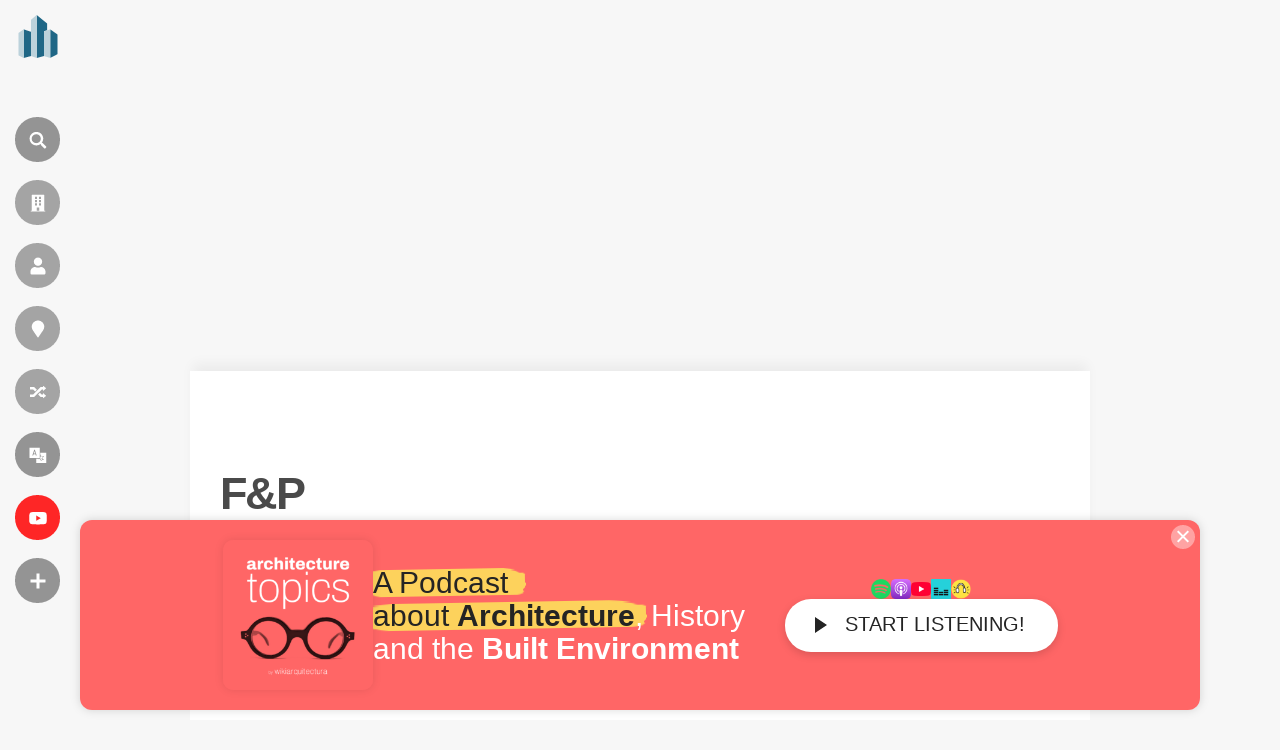

--- FILE ---
content_type: text/html; charset=utf-8
request_url: https://www.google.com/recaptcha/api2/aframe
body_size: 266
content:
<!DOCTYPE HTML><html><head><meta http-equiv="content-type" content="text/html; charset=UTF-8"></head><body><script nonce="JgYiHQaKja2XhRtKFVguag">/** Anti-fraud and anti-abuse applications only. See google.com/recaptcha */ try{var clients={'sodar':'https://pagead2.googlesyndication.com/pagead/sodar?'};window.addEventListener("message",function(a){try{if(a.source===window.parent){var b=JSON.parse(a.data);var c=clients[b['id']];if(c){var d=document.createElement('img');d.src=c+b['params']+'&rc='+(localStorage.getItem("rc::a")?sessionStorage.getItem("rc::b"):"");window.document.body.appendChild(d);sessionStorage.setItem("rc::e",parseInt(sessionStorage.getItem("rc::e")||0)+1);localStorage.setItem("rc::h",'1769030888728');}}}catch(b){}});window.parent.postMessage("_grecaptcha_ready", "*");}catch(b){}</script></body></html>

--- FILE ---
content_type: application/javascript; charset=utf-8
request_url: https://fundingchoicesmessages.google.com/f/AGSKWxUslOs3dMdNt5PJ78-H5_KFX9KD8t6IJEs3n58KCRCEA0Hfy3S-zNmtoEdXnnJtdNvAxb-w7SK839YSmyVe9kN7qYg3_AsfiOlCK-TMs9g6L39NOWQ_hzLXHRc5YuzaMOmRtMfAaKDIlYVf4gU7VjhtHfkC7SNlk7F6lYy3OK20cZbAFw_uZ9SBCZtv/_/advobj..vert.ad./right_ad_/chorus_ads.-ads/ad-
body_size: -1290
content:
window['653931d3-b4b2-4500-a502-b524108125c3'] = true;